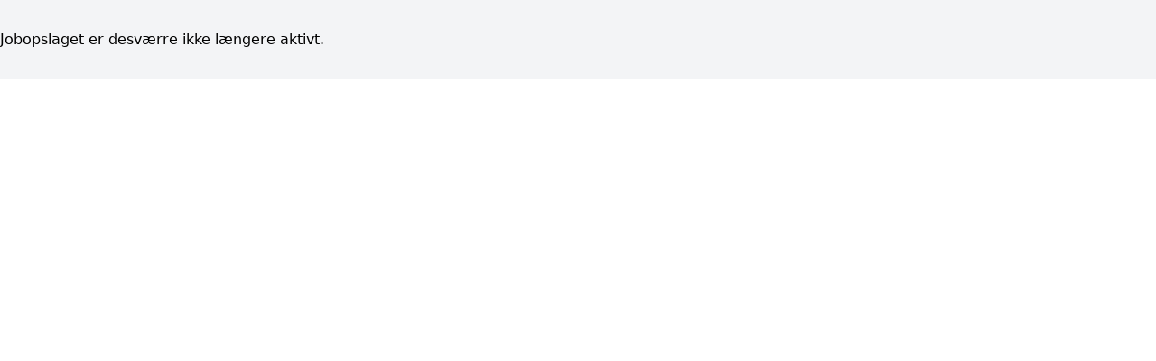

--- FILE ---
content_type: text/html; charset=utf-8
request_url: https://mkjobsermersooq.azurewebsites.net/da-dk/Details.aspx?VID=56-23
body_size: 899
content:


<!DOCTYPE html PUBLIC "-//W3C//DTD XHTML 1.0 Transitional//EN" "http://www.w3.org/TR/xhtml1/DTD/xhtml1-transitional.dtd">
<html>
<head><meta http-equiv="content-type" content="text/html; charset=iso-8859-1" /><title>
	MindKey Recruiting
</title><meta name="keywords" /><meta name="description" /><link rel="stylesheet" type="text/css" href="https://sermersooq.gl/wp-content/themes/inussuk/assets/dist/mindkey.css" />
    <base target="_parent" />
</head>
<body>
    <form method="post" action="./Details.aspx?VID=56-23" id="form1">
<div class="aspNetHidden">
<input type="hidden" name="__VIEWSTATE" id="__VIEWSTATE" value="AaJPiT/4llAsFunVHvKcBwUB7Q8dzAEFptsVE/VQ8L8GIafhoUJou22FxBqoB1/ZoTF6DUEU0dPkr2QGKZUoR5I4TQ+VahMJE3nNktCwEws=" />
</div>

<div class="aspNetHidden">

	<input type="hidden" name="__VIEWSTATEGENERATOR" id="__VIEWSTATEGENERATOR" value="186B9106" />
</div>
        
    <div id="ContentPlaceHolderBody_VacancyDetails">
	<!-- MindKey Recruiting Web Parts, Version : 7.0.7.0 --><div class='error'>Jobopslaget er desværre ikke længere aktivt.</div>
</div>

    </form>
</body>
</html>

--- FILE ---
content_type: text/css
request_url: https://sermersooq.gl/wp-content/themes/inussuk/assets/dist/mindkey.css
body_size: 5147
content:
/*! tailwindcss v2.2.15 | MIT License | https://tailwindcss.com */

/*! modern-normalize v1.1.0 | MIT License | https://github.com/sindresorhus/modern-normalize */

/*
Document
========
*/

/**
Use a better box model (opinionated).
*/

*,
::before,
::after {
    box-sizing: border-box;
}

/**
Use a more readable tab size (opinionated).
*/

html {
    -moz-tab-size: 4;
    -o-tab-size: 4;
    tab-size: 4;
}

/**
1. Correct the line height in all browsers.
2. Prevent adjustments of font size after orientation changes in iOS.
*/

html {
    line-height: 1.15;
    /* 1 */
    -webkit-text-size-adjust: 100%;
    /* 2 */
}

/*
Sections
========
*/

/**
Remove the margin in all browsers.
*/

body {
    margin: 0;
}

/**
Improve consistency of default fonts in all browsers. (https://github.com/sindresorhus/modern-normalize/issues/3)
*/

body {
    font-family:
            system-ui,
            -apple-system, /* Firefox supports this but not yet `system-ui` */
            'Segoe UI',
            Roboto,
            Helvetica,
            Arial,
            sans-serif,
            'Apple Color Emoji',
            'Segoe UI Emoji';
}

/*
Grouping content
================
*/

/**
1. Add the correct height in Firefox.
2. Correct the inheritance of border color in Firefox. (https://bugzilla.mozilla.org/show_bug.cgi?id=190655)
*/

hr {
    height: 0;
    /* 1 */
    color: inherit;
    /* 2 */
}

/*
Text-level semantics
====================
*/

/**
Add the correct text decoration in Chrome, Edge, and Safari.
*/

abbr[title] {
    -webkit-text-decoration: underline dotted;
    text-decoration: underline dotted;
}

/**
Add the correct font weight in Edge and Safari.
*/

b,
strong {
    font-weight: bolder;
}

/**
1. Improve consistency of default fonts in all browsers. (https://github.com/sindresorhus/modern-normalize/issues/3)
2. Correct the odd 'em' font sizing in all browsers.
*/

code,
kbd,
samp,
pre {
    font-family:
            ui-monospace,
            SFMono-Regular,
            Consolas,
            'Liberation Mono',
            Menlo,
            monospace;
    /* 1 */
    font-size: 1em;
    /* 2 */
}

/**
Add the correct font size in all browsers.
*/

small {
    font-size: 80%;
}

/**
Prevent 'sub' and 'sup' elements from affecting the line height in all browsers.
*/

sub,
sup {
    font-size: 75%;
    line-height: 0;
    position: relative;
    vertical-align: baseline;
}

sub {
    bottom: -0.25em;
}

sup {
    top: -0.5em;
}

/*
Tabular data
============
*/

/**
1. Remove text indentation from table contents in Chrome and Safari. (https://bugs.chromium.org/p/chromium/issues/detail?id=999088, https://bugs.webkit.org/show_bug.cgi?id=201297)
2. Correct table border color inheritance in all Chrome and Safari. (https://bugs.chromium.org/p/chromium/issues/detail?id=935729, https://bugs.webkit.org/show_bug.cgi?id=195016)
*/

table {
    text-indent: 0;
    /* 1 */
    border-color: inherit;
    /* 2 */
}

/*
Forms
=====
*/

/**
1. Change the font styles in all browsers.
2. Remove the margin in Firefox and Safari.
*/

button,
input,
optgroup,
select,
textarea {
    font-family: inherit;
    /* 1 */
    font-size: 100%;
    /* 1 */
    line-height: 1.15;
    /* 1 */
    margin: 0;
    /* 2 */
}

/**
Remove the inheritance of text transform in Edge and Firefox.
1. Remove the inheritance of text transform in Firefox.
*/

button,
select {
    /* 1 */
    text-transform: none;
}

/**
Correct the inability to style clickable types in iOS and Safari.
*/

button,
[type='button'],
[type='submit'] {
    -webkit-appearance: button;
}

/**
Remove the inner border and padding in Firefox.
*/

/**
Restore the focus styles unset by the previous rule.
*/

/**
Remove the additional ':invalid' styles in Firefox.
See: https://github.com/mozilla/gecko-dev/blob/2f9eacd9d3d995c937b4251a5557d95d494c9be1/layout/style/res/forms.css#L728-L737
*/

/**
Remove the padding so developers are not caught out when they zero out 'fieldset' elements in all browsers.
*/

legend {
    padding: 0;
}

/**
Add the correct vertical alignment in Chrome and Firefox.
*/

progress {
    vertical-align: baseline;
}

/**
Correct the cursor style of increment and decrement buttons in Safari.
*/

/**
1. Correct the odd appearance in Chrome and Safari.
2. Correct the outline style in Safari.
*/

/**
Remove the inner padding in Chrome and Safari on macOS.
*/

/**
1. Correct the inability to style clickable types in iOS and Safari.
2. Change font properties to 'inherit' in Safari.
*/

/*
Interactive
===========
*/

/*
Add the correct display in Chrome and Safari.
*/

summary {
    display: list-item;
}

/**
 * Manually forked from SUIT CSS Base: https://github.com/suitcss/base
 * A thin layer on top of normalize.css that provides a starting point more
 * suitable for web applications.
 */

/**
 * Removes the default spacing and border for appropriate elements.
 */

blockquote,
dl,
dd,
h1,
h2,
h3,
h4,
h5,
h6,
hr,
figure,
p,
pre {
    margin: 0;
}

button {
    background-color: transparent;
    background-image: none;
}

fieldset {
    margin: 0;
    padding: 0;
}

ol,
ul {
    list-style: none;
    margin: 0;
    padding: 0;
}

/**
 * Tailwind custom reset styles
 */

/**
 * 1. Use the user's configured `sans` font-family (with Tailwind's default
 *    sans-serif font stack as a fallback) as a sane default.
 * 2. Use Tailwind's default "normal" line-height so the user isn't forced
 *    to override it to ensure consistency even when using the default theme.
 */

html {
    font-family: ui-sans-serif, system-ui, -apple-system, BlinkMacSystemFont, "Segoe UI", Roboto, "Helvetica Neue", Arial, "Noto Sans", sans-serif, "Apple Color Emoji", "Segoe UI Emoji", "Segoe UI Symbol", "Noto Color Emoji";
    /* 1 */
    line-height: 1.5;
    /* 2 */
}

/**
 * Inherit font-family and line-height from `html` so users can set them as
 * a class directly on the `html` element.
 */

body {
    font-family: inherit;
    line-height: inherit;
}

/**
 * 1. Prevent padding and border from affecting element width.
 *
 *    We used to set this in the html element and inherit from
 *    the parent element for everything else. This caused issues
 *    in shadow-dom-enhanced elements like <details> where the content
 *    is wrapped by a div with box-sizing set to `content-box`.
 *
 *    https://github.com/mozdevs/cssremedy/issues/4
 *
 *
 * 2. Allow adding a border to an element by just adding a border-width.
 *
 *    By default, the way the browser specifies that an element should have no
 *    border is by setting it's border-style to `none` in the user-agent
 *    stylesheet.
 *
 *    In order to easily add borders to elements by just setting the `border-width`
 *    property, we change the default border-style for all elements to `solid`, and
 *    use border-width to hide them instead. This way our `border` utilities only
 *    need to set the `border-width` property instead of the entire `border`
 *    shorthand, making our border utilities much more straightforward to compose.
 *
 *    https://github.com/tailwindcss/tailwindcss/pull/116
 */

*,
::before,
::after {
    box-sizing: border-box;
    /* 1 */
    border-width: 0;
    /* 2 */
    border-style: solid;
    /* 2 */
    border-color: currentColor;
    /* 2 */
}

/*
 * Ensure horizontal rules are visible by default
 */

hr {
    border-top-width: 1px;
}

/**
 * Undo the `border-style: none` reset that Normalize applies to images so that
 * our `border-{width}` utilities have the expected effect.
 *
 * The Normalize reset is unnecessary for us since we default the border-width
 * to 0 on all elements.
 *
 * https://github.com/tailwindcss/tailwindcss/issues/362
 */

img {
    border-style: solid;
}

textarea {
    resize: vertical;
}

input::-moz-placeholder, textarea::-moz-placeholder {
    opacity: 1;
    color: #9ca3af;
}

input:-ms-input-placeholder, textarea:-ms-input-placeholder {
    opacity: 1;
    color: #9ca3af;
}

input::placeholder,
textarea::placeholder {
    opacity: 1;
    color: #9ca3af;
}

button {
    cursor: pointer;
}

/**
 * Override legacy focus reset from Normalize with modern Firefox focus styles.
 *
 * This is actually an improvement over the new defaults in Firefox in our testing,
 * as it triggers the better focus styles even for links, which still use a dotted
 * outline in Firefox by default.
 */

table {
    border-collapse: collapse;
}

h1,
h2,
h3,
h4,
h5,
h6 {
    font-size: inherit;
    font-weight: inherit;
}

/**
 * Reset links to optimize for opt-in styling instead of
 * opt-out.
 */

a {
    color: inherit;
    text-decoration: inherit;
}

/**
 * Reset form element properties that are easy to forget to
 * style explicitly so you don't inadvertently introduce
 * styles that deviate from your design system. These styles
 * supplement a partial reset that is already applied by
 * normalize.css.
 */

button,
input,
optgroup,
select,
textarea {
    padding: 0;
    line-height: inherit;
    color: inherit;
}

/**
 * Use the configured 'mono' font family for elements that
 * are expected to be rendered with a monospace font, falling
 * back to the system monospace stack if there is no configured
 * 'mono' font family.
 */

pre,
code,
kbd,
samp {
    font-family: ui-monospace, SFMono-Regular, Menlo, Monaco, Consolas, "Liberation Mono", "Courier New", monospace;
}

/**
 * 1. Make replaced elements `display: block` by default as that's
 *    the behavior you want almost all of the time. Inspired by
 *    CSS Remedy, with `svg` added as well.
 *
 *    https://github.com/mozdevs/cssremedy/issues/14
 *
 * 2. Add `vertical-align: middle` to align replaced elements more
 *    sensibly by default when overriding `display` by adding a
 *    utility like `inline`.
 *
 *    This can trigger a poorly considered linting error in some
 *    tools but is included by design.
 *
 *    https://github.com/jensimmons/cssremedy/issues/14#issuecomment-634934210
 */

img,
svg,
video,
canvas,
audio,
iframe,
embed,
object {
    display: block;
    /* 1 */
    vertical-align: middle;
    /* 2 */
}

/**
 * Constrain images and videos to the parent width and preserve
 * their intrinsic aspect ratio.
 *
 * https://github.com/mozdevs/cssremedy/issues/14
 */

img,
video {
    max-width: 100%;
    height: auto;
}

/**
 * Ensure the default browser behavior of the `hidden` attribute.
 */

[hidden] {
    display: none;
}

*, ::before, ::after {
    --tw-border-opacity: 1;
    border-color: rgba(229, 231, 235, var(--tw-border-opacity));
}

.aspNetHidden {
    display: none;
}

/* Index classes */

.vacancyListTable {
    min-width: 100%;
}

.vacancyListTable > :not([hidden]) ~ :not([hidden]) {
    --tw-divide-y-reverse: 0;
    border-top-width: calc(1px * calc(1 - var(--tw-divide-y-reverse)));
    border-bottom-width: calc(1px * var(--tw-divide-y-reverse));
    --tw-divide-opacity: 1;
    border-color: rgba(229, 231, 235, var(--tw-divide-opacity));
}

.vacancyListTable th {
    padding-left: 1.5rem;
    padding-right: 1.5rem;
    padding-top: 0.75rem;
    padding-bottom: 0.75rem;
    text-align: left;
    font-size: 0.75rem;
    line-height: 1rem;
    font-weight: 500;
    text-transform: uppercase;
    letter-spacing: 0.05em;
    --tw-text-opacity: 1;
    color: rgba(107, 114, 128, var(--tw-text-opacity));
}

.vacancyListTable td {
    padding-left: 1.5rem;
    padding-right: 1.5rem;
}

.vacancyListTable .odd {
    --tw-bg-opacity: 1;
    background-color: rgba(255, 255, 255, var(--tw-bg-opacity));
}

.vacancyListTable .even {
    --tw-bg-opacity: 1;
    background-color: rgba(249, 250, 251, var(--tw-bg-opacity));
}

/* Description classes */

#ContentPlaceHolderBody_VacancyDetails {
    background-color: rgb(243, 244, 246);
    padding-top: 2rem;
    padding-bottom: 2rem;
}

.vacancy_details {
    width: 100%;
}

@media (min-width: 640px) {
    .vacancy_details {
        max-width: 640px;
    }
}

@media (min-width: 768px) {
    .vacancy_details {
        max-width: 768px;
    }
}

@media (min-width: 1024px) {
    .vacancy_details {
        max-width: 1024px;
    }
}

@media (min-width: 1280px) {
    .vacancy_details {
        max-width: 1280px;
    }
}

@media (min-width: 1536px) {
    .vacancy_details {
        max-width: 1536px;
    }
}

.vacancy_details {
    margin: auto;
    margin-top: 2rem;
    margin-bottom: 2rem;
    border-radius: 0.25rem;
    --tw-bg-opacity: 1;
    background-color: rgba(255, 255, 255, var(--tw-bg-opacity));
    padding-top: 1.25rem;
    padding-bottom: 1.25rem;
}

.vacancy_details .vacancy_header {
    margin-top: -4rem;
    padding-bottom: 4rem;
    font-size: 1.25rem;
    line-height: 1.75rem;
    font-weight: 600;
    --tw-text-opacity: 1;
    color: rgba(30, 58, 138, var(--tw-text-opacity));
}

.vacancy_details p {
    margin-left: 2rem;
    margin-right: 2rem;
}

.vacancy_details ul {
    margin-left: 2rem;
    margin-right: 2rem;
}

.vacancy_details .csAD7A2888 {
    padding-top: 0.5rem;
    padding-bottom: 0.5rem;
}

.vacancy_details .csB328979B {
    margin-bottom: 1rem;
    font-weight: 600;
}

.vacancy_details .cs16C35735 {
}

.vacancy_details .lineHeading {
    margin-left: 2rem;
    margin-right: 2rem;
}

.vacancy_details .applyForJobButton {
    background-color: rgb(243, 244, 246);
    margin-top: 1rem;
    margin-bottom: 1rem;
    margin-right: 0.5rem;
    display: inline-flex;
    align-items: center;
    border-radius: 0.125rem;
    border-width: 1px;
    --tw-border-opacity: 1;
    border-color: rgba(30, 64, 175, var(--tw-border-opacity));
}

.vacancy_details .applyForJobButton:hover {
    --tw-bg-opacity: 1;
    background-color: rgba(255, 255, 255, var(--tw-bg-opacity));
}

.vacancy_details .applyForJobButton {
    padding-left: 1.25rem;
    padding-right: 1.25rem;
    padding-top: 0.5rem;
    padding-bottom: 0.5rem;
    font-size: 1rem;
    line-height: 1.5rem;
    font-weight: 500;
    --tw-text-opacity: 1;
    color: rgba(30, 64, 175, var(--tw-text-opacity));
    --tw-shadow: 0 1px 2px 0 rgba(0, 0, 0, 0.05);
    box-shadow: var(--tw-ring-offset-shadow, 0 0 #0000), var(--tw-ring-shadow, 0 0 #0000), var(--tw-shadow);
}

.vacancy_details .applyForJobButton:focus {
    outline: 2px solid transparent;
    outline-offset: 2px;
    --tw-ring-offset-shadow: var(--tw-ring-inset) 0 0 0 var(--tw-ring-offset-width) var(--tw-ring-offset-color);
    --tw-ring-shadow: var(--tw-ring-inset) 0 0 0 calc(2px + var(--tw-ring-offset-width)) var(--tw-ring-color);
    box-shadow: var(--tw-ring-offset-shadow), var(--tw-ring-shadow), var(--tw-shadow, 0 0 #0000);
    --tw-ring-opacity: 1;
    --tw-ring-color: rgba(255, 255, 255, var(--tw-ring-opacity));
    --tw-ring-offset-width: 2px;
}

/* Application classes */

#ContentPlaceHolderBody_Submit {
    background-color: rgb(243, 244, 246);
}

.MindKey {
    width: 100%;
}

@media (min-width: 640px) {
    .MindKey {
        max-width: 640px;
    }
}

@media (min-width: 768px) {
    .MindKey {
        max-width: 768px;
    }
}

@media (min-width: 1024px) {
    .MindKey {
        max-width: 1024px;
    }
}

@media (min-width: 1280px) {
    .MindKey {
        max-width: 1280px;
    }
}

@media (min-width: 1536px) {
    .MindKey {
        max-width: 1536px;
    }
}

.MindKey {
    margin: auto;
    margin-top: 2rem;
    margin-bottom: 2rem;
    margin-top: 0px;
}

.MindKey h2 {
    margin-left: 2rem;
    margin-right: 2rem;
    padding-top: 1.5rem;
    font-size: 1.25rem;
    line-height: 1.75rem;
    font-weight: 600;
    --tw-text-opacity: 1;
    color: rgba(30, 58, 138, var(--tw-text-opacity));
}

.MindKey .label {
    display: block;
    font-size: 1rem;
    line-height: 1.5rem;
    font-weight: 500;
    --tw-text-opacity: 1;
    color: rgba(0, 0, 0, var(--tw-text-opacity));
}

.MindKey div {
    margin-left: 2rem;
    margin-right: 2rem;
    margin-top: 1.5rem;
    margin-bottom: 1.5rem;
    border-radius: 0.25rem;
    --tw-bg-opacity: 1;
    background-color: rgba(255, 255, 255, var(--tw-bg-opacity));
    padding-top: 1.25rem;
    padding-bottom: 1.25rem;
}

.MindKey div div {
    position: relative;
    margin-top: 0px;
    margin-bottom: 0px;
    display: flex;
    flex-direction: column;
    padding-top: 0.25rem;
    padding-bottom: 0.25rem;
}

.MindKey .mandatory {
    pointer-events: none;
    position: absolute;
    top: 0px;
    bottom: 0px;
    top: 1.25rem;
    right: 0px;
    display: flex;
    align-items: center;
    padding-right: 0.75rem;
}

.MindKey input {
    display: block;
    width: 100%;
    border-radius: 0.25rem;
    border-width: 1px;
    --tw-border-opacity: 1;
    border-color: rgba(209, 213, 219, var(--tw-border-opacity));
    padding-top: 0.5rem;
    padding-bottom: 0.5rem;
    padding-right: 0.75rem;
    padding-left: 0.5rem;
    font-size: 0.875rem;
    line-height: 1.25rem;
}

.MindKey input::-moz-placeholder {
    --tw-placeholder-opacity: 1;
    color: rgba(209, 213, 219, var(--tw-placeholder-opacity));
}

.MindKey input:-ms-input-placeholder {
    --tw-placeholder-opacity: 1;
    color: rgba(209, 213, 219, var(--tw-placeholder-opacity));
}

.MindKey input::placeholder {
    --tw-placeholder-opacity: 1;
    color: rgba(209, 213, 219, var(--tw-placeholder-opacity));
}

.MindKey input[type=file] {
    text-align: center;
}

.MindKey select {
    display: block;
    width: 100%;
    border-radius: 0.25rem;
    border-width: 1px;
    --tw-border-opacity: 1;
    border-color: rgba(209, 213, 219, var(--tw-border-opacity));
    padding-left: 0.75rem;
    padding-right: 0.75rem;
    padding-top: 0.5rem;
    padding-bottom: 0.5rem;
    font-size: 0.875rem;
    line-height: 1.25rem;
}

.MindKey select::-moz-placeholder {
    --tw-placeholder-opacity: 1;
    color: rgba(209, 213, 219, var(--tw-placeholder-opacity));
}

.MindKey select:-ms-input-placeholder {
    --tw-placeholder-opacity: 1;
    color: rgba(209, 213, 219, var(--tw-placeholder-opacity));
}

.MindKey select::placeholder {
    --tw-placeholder-opacity: 1;
    color: rgba(209, 213, 219, var(--tw-placeholder-opacity));
}

.MindKey select {
    margin: 0;
    box-sizing: border-box;
    -webkit-appearance: none;
    -moz-appearance: none;
    background-image:
            linear-gradient(135deg, black 50%, transparent 50%),
            linear-gradient(45deg, transparent 50%, black 50%),
            linear-gradient(to right, #ccc, #ccc);
    background-position:
            calc(100% - 15px) 1em,
            calc(100% - 20px) 1em,
            calc(100% - 2.5em) 0.5em;
    background-size:
            5px 5px,
            5px 5px,
            1px 1.5em;
    background-repeat: no-repeat;
    outline: 0;
}

.MindKey select:focus {
    --tw-border-opacity: 1;
    border-color: rgba(30, 58, 138, var(--tw-border-opacity));
}

.MindKey select + .mandatory {
    display: none;
}

.MindKey .datePanel {
    margin-left: 0px;
    margin-right: 0px;
    display: flex;
    flex-direction: row;
}

.MindKey .datePanel select {
    margin-left: 0.5rem;
    margin-right: 0.5rem;
}

.MindKey .datePanel select:first-child {
    margin-left: 0px;
}

.MindKey .datePanel select:last-child {
    margin-right: 0px;
}

.MindKey .mindkey-form-group {
    margin-top: 1rem;
    border-bottom-width: 1px;
    font-size: 0.875rem;
    line-height: 1.25rem;
    font-style: italic;
    --tw-text-opacity: 1;
    color: rgba(107, 114, 128, var(--tw-text-opacity));
}

.MindKey .informationLabel {
    display: flex;
    border-radius: 0.25rem;
    --tw-bg-opacity: 1;
    background-color: rgba(219, 234, 254, var(--tw-bg-opacity));
    padding: 30px 20px;
    line-height: 1.5;
    letter-spacing: 1px;
    font-size: 90%;
}

.MindKey .mindkeyCheckBox {
    display: flex;
    border-radius: 0.25rem;
    --tw-bg-opacity: 1;
    background-color: rgba(219, 234, 254, var(--tw-bg-opacity));
    padding: 30px 20px;
    line-height: 1.5;
    letter-spacing: 1px;
    font-size: 90%;
}

.MindKey .mindkeyCheckBox label {
    width: 83.333333%;
    margin: 0;
    text-align: left;
    vertical-align: top;
}

.MindKey .mindkeyCheckBox input {
    margin-left: 1rem;
    margin-right: 1rem;
    height: 1.25rem;
    width: 2rem;
    padding: 0;
    margin-top: 4px;
    vertical-align: top;
    float: left;
}

.MindKey .error {
    border-radius: 0.25rem;
    --tw-bg-opacity: 1;
    background-color: rgba(220, 38, 38, var(--tw-bg-opacity));
    padding: 1rem;
    --tw-text-opacity: 1;
    color: rgba(255, 255, 255, var(--tw-text-opacity));
}

body {
    background: white;
}

input:focus-visible {
    --tw-border-opacity: 1;
    border-color: rgba(30, 58, 138, var(--tw-border-opacity));
    --tw-shadow: 0 1px 2px 0 rgba(0, 0, 0, 0.05);
    box-shadow: var(--tw-ring-offset-shadow, 0 0 #0000), var(--tw-ring-shadow, 0 0 #0000), var(--tw-shadow);
    outline: 0 none;
}

input[type=checkbox]:focus-within {
    --tw-border-opacity: 1;
    border-color: rgba(30, 58, 138, var(--tw-border-opacity));
    --tw-shadow: 0 1px 2px 0 rgba(0, 0, 0, 0.05);
    box-shadow: var(--tw-ring-offset-shadow, 0 0 #0000), var(--tw-ring-shadow, 0 0 #0000), var(--tw-shadow);
}

.table {
    display: table;
}

.hidden {
    display: none;
}

@-webkit-keyframes spin {
    to {
        transform: rotate(360deg);
    }
}

@keyframes spin {
    to {
        transform: rotate(360deg);
    }
}

@-webkit-keyframes ping {
    75%, 100% {
        transform: scale(2);
        opacity: 0;
    }
}

@keyframes ping {
    75%, 100% {
        transform: scale(2);
        opacity: 0;
    }
}

@-webkit-keyframes pulse {
    50% {
        opacity: .5;
    }
}

@keyframes pulse {
    50% {
        opacity: .5;
    }
}

@-webkit-keyframes bounce {
    0%, 100% {
        transform: translateY(-25%);
        -webkit-animation-timing-function: cubic-bezier(0.8,0,1,1);
        animation-timing-function: cubic-bezier(0.8,0,1,1);
    }

    50% {
        transform: none;
        -webkit-animation-timing-function: cubic-bezier(0,0,0.2,1);
        animation-timing-function: cubic-bezier(0,0,0.2,1);
    }
}

@keyframes bounce {
    0%, 100% {
        transform: translateY(-25%);
        -webkit-animation-timing-function: cubic-bezier(0.8,0,1,1);
        animation-timing-function: cubic-bezier(0.8,0,1,1);
    }

    50% {
        transform: none;
        -webkit-animation-timing-function: cubic-bezier(0,0,0.2,1);
        animation-timing-function: cubic-bezier(0,0,0.2,1);
    }
}

*, ::before, ::after {
    --tw-shadow: 0 0 #0000;
}

*, ::before, ::after {
    --tw-ring-inset: var(--tw-empty,/*!*/ /*!*/);
    --tw-ring-offset-width: 0px;
    --tw-ring-offset-color: #fff;
    --tw-ring-color: rgba(59, 130, 246, 0.5);
    --tw-ring-offset-shadow: 0 0 #0000;
    --tw-ring-shadow: 0 0 #0000;
}

@media (min-width: 640px) {
}

@media (min-width: 768px) {
}

@media (min-width: 1024px) {
}

@media (min-width: 1280px) {
}

@media (min-width: 1536px) {
}
